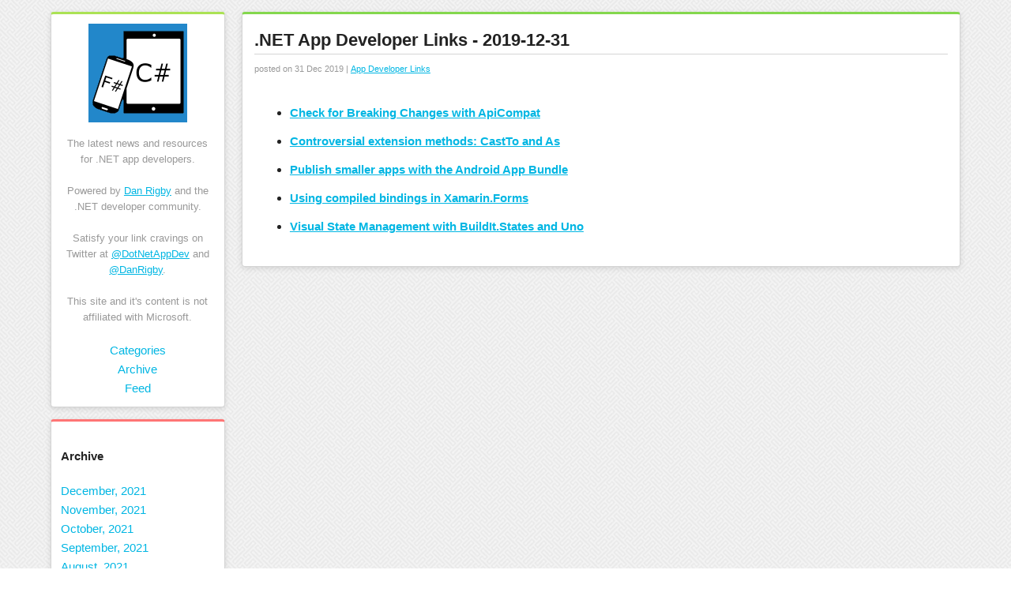

--- FILE ---
content_type: text/html
request_url: https://links.danrigby.com/2019/12/app-developer-links-2019-12-31/
body_size: 2674
content:
<!DOCTYPE html>
<html dir="ltr" lang="en-US">
<head>
    <meta charset="UTF-8" />
    <meta name="viewport" content="width=device-width" />
    <meta http-equiv="last-modified" content="2021-12-16T02:00:06.8498560-05:00" />
    <meta name="msvalidate.01" content="693E311065DAA9B9372404203CDCAD6B" />
    <title>.NET App Developer Links - 2019-12-31 | links.danrigby.com</title>
    <link rel="stylesheet" type="text/css" href="/stylesheets/style.css" />
    <link rel="icon" type="image/x-icon" href="/favicon.ico" />
    <link rel="alternate" type="application/atom+xml" title="Atom Feed" href="https://links.danrigby.com/feed.xml" />
    <link rel="alternate" type="application/json" title="JSON Feed" href="https://links.danrigby.com/feed.json" />
    <link rel="canonical" href="https://links.danrigby.com/2019/12/app-developer-links-2019-12-31/" />
</head>
<body class="home blog">
    <div id="page" class="hfeed site">
        <header id="masthead" class="site-header fancy-container lightgreen" role="banner">
            <hgroup>
                <a href="/"><img src="/images/Logo.png" /></a>
                <p class="site-description">The latest news and resources for .NET app developers.<br /><br />
                    Powered by <a href="https://danrigby.com">Dan Rigby</a> and the .NET developer community.<br /><br />
                    Satisfy your link cravings on Twitter at <a href="https://twitter.com/dotnetappdev">@DotNetAppDev</a> and <a href="https://twitter.com/danrigby">@DanRigby</a>.<br /><br />
                    This site and it's content is not affiliated with Microsoft.</p>
            </hgroup>
            <nav role="navigation" class="site-navigation main-navigation">
                <h1 class="assistive-text">Menu</h1>
                <div class="assistive-text skip-link"><a href="#content" title="Skip to content">Skip to content</a></div>
                <div class="menu">
                    <ul>
                        <li><a href="/category">Categories</a></li>
                        <li><a href="/archive">Archive</a></li>
                        <li><a href="https://links.danrigby.com/feed.xml">Feed</a></li>
                    </ul>
                </div>
            </nav>
        </header>
        <div id="main">
            <div id="primary" class="site-content">
                <div id="content" role="main">
                  

<div id="post">
    <h1>.NET App Developer Links - 2019-12-31</h1>

    <div class="post-note">
      posted on 31 Dec 2019
       | <a href="/category/app-developer-links">App Developer Links</a>
    </div>
    
    
        
    <ul>
<li>
<p><strong><a href="https://stu.dev/check-for-breaking-changes-with-apicompat/">Check for Breaking Changes with ApiCompat</a></strong></p>
</li>
<li>
<p><strong><a href="https://devblogs.microsoft.com/oldnewthing/20191227-00/?p=103271">Controversial extension methods: CastTo and As</a></strong></p>
</li>
<li>
<p><strong><a href="https://devblogs.microsoft.com/xamarin/android-app-bundle/">Publish smaller apps with the Android App Bundle</a></strong></p>
</li>
<li>
<p><strong><a href="https://www.thewissen.io/using-compiled-bindings-in-xamarin-forms/">Using compiled bindings in Xamarin.Forms</a></strong></p>
</li>
<li>
<p><strong><a href="https://nicksnettravels.builttoroam.com/visual-state-management-with-buildit-states-and-uno/">Visual State Management with BuildIt.States and Uno</a></strong></p>
</li>
</ul>


</div>
                </div>
                <!-- #content -->
            </div>
            <!-- #primary .site-content -->

            <div id="secondary" class="widget-area fancy-container lightred" role="complementary">
                <aside id="archives-4" class="widget widget_archive">
                    <h1 class="widget-title">Archive</h1>
                    <ul class="posts">
                          <li><a href="/archive#202112">December, 2021</a></li>
                          <li><a href="/archive#202111">November, 2021</a></li>
                          <li><a href="/archive#202110">October, 2021</a></li>
                          <li><a href="/archive#20219">September, 2021</a></li>
                          <li><a href="/archive#20218">August, 2021</a></li>
                          <li><a href="/archive#20217">July, 2021</a></li>
                          <li><a href="/archive#20216">June, 2021</a></li>
                          <li><a href="/archive#20215">May, 2021</a></li>
                          <li><a href="/archive#20214">April, 2021</a></li>
                          <li><a href="/archive#20213">March, 2021</a></li>
                          <li><a href="/archive#20212">February, 2021</a></li>
                          <li><a href="/archive#20211">January, 2021</a></li>
                          <li><a href="/archive#202012">December, 2020</a></li>
                          <li><a href="/archive#202011">November, 2020</a></li>
                          <li><a href="/archive#202010">October, 2020</a></li>
                          <li><a href="/archive#20209">September, 2020</a></li>
                          <li><a href="/archive#20208">August, 2020</a></li>
                          <li><a href="/archive#20207">July, 2020</a></li>
                          <li><a href="/archive#20206">June, 2020</a></li>
                          <li><a href="/archive#20205">May, 2020</a></li>
                          <li><a href="/archive#20204">April, 2020</a></li>
                          <li><a href="/archive#20203">March, 2020</a></li>
                          <li><a href="/archive#20202">February, 2020</a></li>
                          <li><a href="/archive#20201">January, 2020</a></li>
                          <li><a href="/archive#201912">December, 2019</a></li>
                          <li><a href="/archive#201911">November, 2019</a></li>
                          <li><a href="/archive#201910">October, 2019</a></li>
                          <li><a href="/archive#20199">September, 2019</a></li>
                          <li><a href="/archive#20198">August, 2019</a></li>
                          <li><a href="/archive#20197">July, 2019</a></li>
                          <li><a href="/archive#20196">June, 2019</a></li>
                          <li><a href="/archive#20195">May, 2019</a></li>
                          <li><a href="/archive#20194">April, 2019</a></li>
                          <li><a href="/archive#20193">March, 2019</a></li>
                          <li><a href="/archive#20192">February, 2019</a></li>
                          <li><a href="/archive#20191">January, 2019</a></li>
                          <li><a href="/archive#201812">December, 2018</a></li>
                          <li><a href="/archive#201811">November, 2018</a></li>
                          <li><a href="/archive#201810">October, 2018</a></li>
                          <li><a href="/archive#20189">September, 2018</a></li>
                          <li><a href="/archive#20188">August, 2018</a></li>
                          <li><a href="/archive#20187">July, 2018</a></li>
                          <li><a href="/archive#20186">June, 2018</a></li>
                          <li><a href="/archive#20185">May, 2018</a></li>
                          <li><a href="/archive#20184">April, 2018</a></li>
                          <li><a href="/archive#20183">March, 2018</a></li>
                          <li><a href="/archive#20182">February, 2018</a></li>
                          <li><a href="/archive#20181">January, 2018</a></li>
                          <li><a href="/archive#201712">December, 2017</a></li>
                          <li><a href="/archive#201711">November, 2017</a></li>
                          <li><a href="/archive#201710">October, 2017</a></li>
                          <li><a href="/archive#20179">September, 2017</a></li>
                          <li><a href="/archive#20178">August, 2017</a></li>
                          <li><a href="/archive#20177">July, 2017</a></li>
                          <li><a href="/archive#20176">June, 2017</a></li>
                          <li><a href="/archive#20175">May, 2017</a></li>
                          <li><a href="/archive#20174">April, 2017</a></li>
                          <li><a href="/archive#20173">March, 2017</a></li>
                          <li><a href="/archive#20172">February, 2017</a></li>
                          <li><a href="/archive#20171">January, 2017</a></li>
                          <li><a href="/archive#201612">December, 2016</a></li>
                          <li><a href="/archive#201611">November, 2016</a></li>
                          <li><a href="/archive#201610">October, 2016</a></li>
                          <li><a href="/archive#20169">September, 2016</a></li>
                          <li><a href="/archive#20168">August, 2016</a></li>
                          <li><a href="/archive#20167">July, 2016</a></li>
                          <li><a href="/archive#20166">June, 2016</a></li>
                          <li><a href="/archive#20165">May, 2016</a></li>
                          <li><a href="/archive#20164">April, 2016</a></li>
                          <li><a href="/archive#20163">March, 2016</a></li>
                          <li><a href="/archive#20162">February, 2016</a></li>
                          <li><a href="/archive#20161">January, 2016</a></li>
                          <li><a href="/archive#201512">December, 2015</a></li>
                          <li><a href="/archive#201511">November, 2015</a></li>
                          <li><a href="/archive#201510">October, 2015</a></li>
                          <li><a href="/archive#20159">September, 2015</a></li>
                          <li><a href="/archive#20158">August, 2015</a></li>
                          <li><a href="/archive#20157">July, 2015</a></li>
                          <li><a href="/archive#20156">June, 2015</a></li>
                          <li><a href="/archive#20155">May, 2015</a></li>
                          <li><a href="/archive#20154">April, 2015</a></li>
                          <li><a href="/archive#20153">March, 2015</a></li>
                          <li><a href="/archive#20152">February, 2015</a></li>
                          <li><a href="/archive#20151">January, 2015</a></li>
                          <li><a href="/archive#201411">November, 2014</a></li>
                          <li><a href="/archive#201410">October, 2014</a></li>
                          <li><a href="/archive#20149">September, 2014</a></li>
                          <li><a href="/archive#20148">August, 2014</a></li>
                          <li><a href="/archive#20147">July, 2014</a></li>
                          <li><a href="/archive#20146">June, 2014</a></li>
                          <li><a href="/archive#20145">May, 2014</a></li>
                          <li><a href="/archive#20144">April, 2014</a></li>
                          <li><a href="/archive#20143">March, 2014</a></li>
                          <li><a href="/archive#20142">February, 2014</a></li>
                          <li><a href="/archive#20141">January, 2014</a></li>
                          <li><a href="/archive#201312">December, 2013</a></li>
                          <li><a href="/archive#201311">November, 2013</a></li>
                          <li><a href="/archive#201310">October, 2013</a></li>
                          <li><a href="/archive#20139">September, 2013</a></li>
                          <li><a href="/archive#20138">August, 2013</a></li>
                          <li><a href="/archive#20137">July, 2013</a></li>
                          <li><a href="/archive#20136">June, 2013</a></li>
                          <li><a href="/archive#20135">May, 2013</a></li>
                          <li><a href="/archive#20134">April, 2013</a></li>
                          <li><a href="/archive#20133">March, 2013</a></li>
                          <li><a href="/archive#20132">February, 2013</a></li>
                          <li><a href="/archive#20131">January, 2013</a></li>
                          <li><a href="/archive#201212">December, 2012</a></li>
                          <li><a href="/archive#201211">November, 2012</a></li>
                          <li><a href="/archive#201210">October, 2012</a></li>
                          <li><a href="/archive#20129">September, 2012</a></li>
                          <li><a href="/archive#20128">August, 2012</a></li>
                          <li><a href="/archive#20127">July, 2012</a></li>
                          <li><a href="/archive#20126">June, 2012</a></li>
                          <li><a href="/archive#20125">May, 2012</a></li>
                          <li><a href="/archive#20124">April, 2012</a></li>
                    </ul>
                </aside>
                <aside id="search" class="widget widget_search">
                    <h1 class="widget-title">Search</h1>
                    <form id="searchform" type="search" method="get" action="https://www.google.com/search">
                        <input type="hidden" name="sitesearch" value="links.danrigby.com" />
                        <input type="text" name="q" maxlength="255" />
                    </form>
                </aside>
            </div>
            <!-- #secondary .widget-area -->


        </div>
        <!-- #main -->

        <footer id="colophon" class="site-footer" role="contentinfo">
            <div class="site-info">&copy; <a href="https://danrigby.com/" title="Dan Rigby" rel="home">Dan Rigby</a>. All rights reserved.</div>
            <!-- .site-info -->
        </footer>
        <!-- #colophon .site-footer -->
    </div>
    <!-- #page .hfeed .site -->
    
    <script>
	  (function(i,s,o,g,r,a,m){i['GoogleAnalyticsObject']=r;i[r]=i[r]||function(){
	  (i[r].q=i[r].q||[]).push(arguments)},i[r].l=1*new Date();a=s.createElement(o),
	  m=s.getElementsByTagName(o)[0];a.async=1;a.src=g;m.parentNode.insertBefore(a,m)
	  })(window,document,'script','//www.google-analytics.com/analytics.js','ga');

	  ga('create', 'UA-32457130-5', 'links.danrigby.com');
	  ga('send', 'pageview');

	</script>

</body>
</html>


--- FILE ---
content_type: text/css
request_url: https://links.danrigby.com/stylesheets/style.css
body_size: 22666
content:
html, body, div, span, applet, object, iframe, h1, h2, h3, h4, h5, h6, p, blockquote, pre, a, abbr, acronym, address, big, cite, code, del, dfn, em, font, ins, kbd, q, s, samp, small, strike, strong, sub, sup, tt, var, dl, dt, dd, ol, ul, li, fieldset, form, label, legend, table, caption, tbody, tfoot, thead, tr, th, td {
    border: 0;
    font-family: inherit;
    font-size: 100%;
    font-style: inherit;
    font-weight: inherit;
    margin: 0;
    outline: 0;
    padding: 0;
    vertical-align: baseline;
}

html {
    font-size: 62.5%;
    overflow-y: scroll;
    -webkit-text-size-adjust: 100%;
    -ms-text-size-adjust: 100%;
}

body {
    background: #fff;
    background-image: url(images/pw_maze_white.png);
}

article, aside, details, figcaption, figure, footer, header, hgroup, nav, section {
    display: block;
}

ol, ul {
    list-style: none;
}

table {
    border-collapse: separate;
    border-spacing: 0;
}

caption, th, td {
    font-weight: normal;
    text-align: left;
}

blockquote:before, blockquote:after, q:before, q:after {
    content: "";
}

blockquote, q {
    quotes: "" "";
}

a:focus {
    outline: thin dotted;
}

a:hover, a:active {
    outline: 0;
}

a img {
    border: 0;
}

body, button, input, select, textarea {
    color: #404040;
    font-family: sans-serif;
    font-size: 16px;
    font-size: 1.6rem;
    line-height: 1.5;
}

h1, h2, h3, h4, h5, h6 {
    clear: both;
}

hr {
    background-color: #ccc;
    border: 0;
    height: 1px;
    margin-bottom: 1.5em;
}

p {
    margin-bottom: 0.8em;
}

ul, ol {
    margin: 0 0 1.5em 3em;
}

ul {
    list-style: disc;
}

ol {
    list-style: decimal;
}

    ul ul, ol ol, ul ol, ol ul {
        margin-bottom: 0;
        margin-left: 1.5em;
    }

dt {
    font-weight: bold;
}

dd {
    margin: 0 1.5em 1.5em;
}

b, strong {
    font-weight: bold;
}

dfn, cite, em, i {
    font-style: italic;
}

blockquote {
    font-family: Georgia,"Bitstream Charter",serif;
    font-style: italic;
    margin: 0.8em 1.5em;
    border-left: 4px #dfdfdf solid;
    padding: 10px 15px;
    border-radius: 12px;
    border-top-right-radius: 0;
    border-bottom-right-radius: 0;
    background-color: #f3f3f3;
}

    blockquote cite {
        color: #999;
        font-size: 13px;
    }

        blockquote cite:before {
            content: "— 014 \0020";
        }

address {
    margin: 0 0 1.5em;
}

pre {
    background: #F2F7F9;
    font: 12px Monaco,Consolas,"Andale Mono","DejaVu Sans Mono",monospace;
    line-height: 1.6;
    margin-bottom: 1.6em;
    padding: 1.6em;
    overflow: auto;
    max-width: 100%;
}

code, kbd, tt, var {
    font: 14px Monaco,Consolas,"Andale Mono","DejaVu Sans Mono",monospace;
}

abbr, acronym {
    border-bottom: 1px dotted #666;
    cursor: help;
}

mark, ins {
    background: #fff9c0;
    text-decoration: none;
}

sup, sub {
    font-size: 75%;
    height: 0;
    line-height: 0;
    position: relative;
    vertical-align: baseline;
}

sup {
    bottom: 1ex;
}

sub {
    top: .5ex;
}

small {
    font-size: 75%;
}

big {
    font-size: 125%;
}

figure {
    margin: 0;
}

table {
    margin: 0 0 1.5em;
    width: 100%;
}

th {
    font-weight: bold;
}

button, input, select, textarea {
    font-size: 100%;
    margin: 0;
    vertical-align: baseline;
    *vertical-align: middle;
}

button, input {
    line-height: normal;
    *overflow: visible;
}

    button, html input[type="button"], input[type="reset"], input[type="submit"] {
        border: 1px solid #ccc;
        border-color: #ccc #ccc #bbb #ccc;
        border-radius: 3px;
        background: #fafafa;
        background: -moz-linear-gradient(top,#fafafa 60%,#e6e6e6 100%);
        background: -webkit-gradient(linear,left top,left bottom,color-stop(60%,#fafafa),color-stop(100%,#e6e6e6));
        background: -webkit-linear-gradient(top,#fafafa 60%,#e6e6e6 100%);
        background: -o-linear-gradient(top,#fafafa 60%,#e6e6e6 100%);
        background: -ms-linear-gradient(top,#fafafa 60%,#e6e6e6 100%);
        background: linear-gradient(top,#fafafa 60%,#e6e6e6 100%);
        filter: progid:DXImageTransform.Microsoft.gradient(startColorstr='#fafafa',endColorstr='#e6e6e6',GradientType=0);
        box-shadow: inset 0 2px 1px #fff;
        color: rgba(0,0,0,.8);
        cursor: pointer;
        -webkit-appearance: button;
        font-size: 12px;
        font-size: 1.4rem;
        padding: 1.0em 1.5em .88em;
        text-shadow: 0 1px 0 rgba(255,255,255,.5);
    }

        button:hover, html input[type="button"]:hover, input[type="reset"]:hover, input[type="submit"]:hover {
            background: #f5f5f5;
            background: -moz-linear-gradient(top,#f5f5f5 60%,#dcdcdc 100%);
            background: -webkit-gradient(linear,left top,left bottom,color-stop(60%,#f5f5f5),color-stop(100%,#dcdcdc));
            background: -webkit-linear-gradient(top,#f5f5f5 60%,#dcdcdc 100%);
            background: -o-linear-gradient(top,#f5f5f5 60%,#dcdcdc 100%);
            background: -ms-linear-gradient(top,#f5f5f5 60%,#dcdcdc 100%);
            background: linear-gradient(top,#f5f5f5 60%,#dcdcdc 100%);
            filter: progid:DXImageTransform.Microsoft.gradient(startColorstr='#f5f5f5',endColorstr='#dcdcdc',GradientType=0);
            border-color: #bbb #bbb #aaa #bbb;
        }

        button:focus, html input[type="button"]:focus, input[type="reset"]:focus, input[type="submit"]:focus, button:active, html input[type="button"]:active, input[type="reset"]:active, input[type="submit"]:active {
            border-color: #aaa #bbb #bbb #bbb;
            box-shadow: inset 0 2px 3px rgba(0,0,0,.15);
            box-shadow: inset 0 2px 2px rgba(0,0,0,.15);
        }

    input[type="checkbox"], input[type="radio"] {
        box-sizing: border-box;
        padding: 0;
    }

    input[type="search"] {
        -webkit-appearance: textfield;
        -moz-box-sizing: content-box;
        -webkit-box-sizing: content-box;
        box-sizing: content-box;
    }

        input[type="search"]::-webkit-search-decoration {
            -webkit-appearance: none;
        }

    button::-moz-focus-inner, input::-moz-focus-inner {
        border: 0;
        padding: 0;
    }

    input[type=text], input[type=email], textarea {
        color: #666;
        border: 1px solid #ccc;
        border-radius: 3px;
    }

        input[type=text]:focus, input[type=email]:focus, textarea:focus {
            color: #111;
        }

    input[type=text], input[type=email] {
        padding: 3px;
    }

textarea {
    overflow: auto;
    padding-left: 3px;
    vertical-align: top;
    width: 98%;
}

a {
    color: #00b6e3;
}

    a:visited {
        color: #26ADE4;
    }

    a:hover, a:focus, a:active {
        color: #1E8DAF;
    }

.alignleft {
    display: inline;
    float: left;
    margin-right: 1.5em;
}

.alignright {
    display: inline;
    float: right;
    margin-left: 1.5em;
}

.aligncenter {
    clear: both;
    display: block;
    margin: 0 auto;
}

.clearfloat {
    clear: both;
}

img.alignleft {
    margin: 20px 20px 20px 0;
}

img.alignright {
    margin: 20px 0 20px 20px;
}

img.aligncenter {
    margin: 20px auto;
}

.assistive-text {
    clip: rect(1px 1px 1px 1px);
    position: absolute!important;
}

.main-navigation {
    clear: both;
    display: block;
    float: left;
    width: 100%;
}

    .main-navigation ul {
        list-style: none;
        margin: 0;
        padding-left: 0;
    }

    .main-navigation li {
        float: left;
        position: relative;
    }

    .main-navigation a {
        display: block;
        text-decoration: none;
    }

    .main-navigation ul ul {
        -moz-box-shadow: 0 3px 3px rgba(0,0,0,0.2);
        -webkit-box-shadow: 0 3px 3px rgba(0,0,0,0.2);
        box-shadow: 0 3px 3px rgba(0,0,0,0.2);
        display: none;
        float: left;
        position: absolute;
        top: 1.5em;
        left: 0;
        z-index: 99999;
    }

        .main-navigation ul ul ul {
            left: 100%;
            top: 0;
        }

        .main-navigation ul ul a {
            width: 200px;
        }

        .main-navigation ul ul li {
        }

    .main-navigation li:hover > a {
    }

    .main-navigation ul ul :hover > a {
    }

    .main-navigation ul ul a:hover {
    }

    .main-navigation ul li:hover > ul {
        display: block;
    }

    .main-navigation li.current_page_item a, .main-navigation li.current-menu-item a {
    }

.menu-toggle {
    cursor: pointer;
}

.main-small-navigation .menu {
    display: none;
}

#main article.sticky {
    background: #F2F7F9;
    margin-left: -40px;
    padding-left: 40px;
    margin-right: -40px;
    padding-right: 40px;
    margin-bottom: 1px;
}

.hentry {
}

.entry-meta {
    clear: both;
}

.byline {
    display: none;
}

.single .byline, .group-blog .byline {
    display: inline;
}

.entry-content, .entry-summary {
    margin: 1.5em 0 0;
}

.page-links {
    clear: both;
    margin: 0 0 1.5em;
}

.blog .format-aside .entry-title, .archive .format-aside .entry-title, .blog .format-status .entry-title, .archive .format-status .entry-title, .blog .format-link .entry-title, .archive .format-link .entry-title, .blog .format-image .entry-title, .archive .format-image .entry-title, .blog .format-quote .entry-title, .archive .format-quote .entry-title {
    display: none;
}

.site-header img, .entry-content img, .comment-content img, .widget img {
    max-width: 100%;
}

.site-header img, .entry-content img, img[class*="align"], img[class*="wp-image-"] {
    height: auto;
}

.site-header img, .entry-content img, img.size-full {
    max-width: 100%;
}

    .entry-content img.wp-smiley, .comment-content img.wp-smiley {
        border: none;
        margin-bottom: 0;
        margin-top: 0;
        padding: 0;
    }

.wp-caption {
    border: 1px solid #ccc;
    max-width: 100%;
}

    .wp-caption.aligncenter, .wp-caption.alignleft, .wp-caption.alignright {
        margin-bottom: 1.5em;
    }

    .wp-caption img {
        display: block;
        margin: 1.2% auto 0;
        max-width: 98%;
    }

.wp-caption-text {
    text-align: center;
}

.wp-caption .wp-caption-text {
    margin: 0.8075em 0;
}

#content .gallery {
    margin-bottom: 1.5em;
}

.gallery-caption {
    font-size: 13px;
    color: #999;
    padding: 0 10px 10px 10px;
}

#content .gallery a img {
    border: none;
    height: auto;
    max-width: 90%;
}

#content .gallery dd {
    margin: 0;
}

#content .gallery-columns-4 .gallery-item {
}

    #content .gallery-columns-4 .gallery-item img {
    }

embed, iframe, object {
    max-width: 100%;
}

#content .site-navigation {
    overflow: hidden;
}

#content .nav-previous {
    float: left;
    width: 40%;
}

#content .nav-next {
    float: right;
    text-align: right;
    width: 40%;
}

#content p img {
    max-width: 100%;
    border: 1px #ccc solid;
    border-radius: 4px;
}

#comments {
    margin-top: 40px;
    font-size: 14px;
    margin-bottom: 30px;
}

#comments-template div.navigation {
    height: 50px;
}

ol.commentlist {
    margin-left: 60px;
}

    ol.commentlist, ol.commentlist ul.children {
        list-style: none;
    }

ul.children {
    margin-left: 44px;
}

ol.commentlist .avatar {
    width: 48px;
    height: 48px;
    border-radius: 50%;
    float: left;
    margin-right: 6px;
    margin-left: -60px;
}

ul.children .avatar {
    width: 32px;
    height: 32px;
    margin-left: -44px;
}

.comment-meta, .comment-meta a {
    color: #999;
    font-size: 12px;
    text-decoration: none;
}

.comment-meta {
    margin-top: -12px;
    margin-left: 0;
    margin-bottom: 20px;
}

    .comment-meta a:before {
        content: "\2014\a0";
    }

.comment .reply {
    display: block;
}

    .comment .reply a {
        margin-top: -10px;
        display: block;
    }

.comment-body:hover .reply {
}

.comment .reply a:hover {
}

.comment-body {
    margin-left: 0;
    margin-bottom: 40px;
}

.comment-author {
    line-height: 48px;
    font-size: 16px;
    font-weight: bold;
}

    .comment-author cite {
        font-style: normal;
    }

ul.children .comment-author {
    line-height: 32px;
    margin-bottom: 10px;
}

.comment-author .fn a {
    text-decoration: none;
}

.comment-author .says, .pingback .says, .pingback .comment-meta, .pingback .reply, .pingback p {
    display: none;
}

.pingback cite {
    position: relative;
}

    .pingback cite::before {
        content: "Ping!";
        position: absolute;
        left: -31px;
        font-size: 10px;
        color: #999;
        -webkit-transform: rotate(-45deg);
        -moz-transform: rotate(-45deg);
        -o-transform: rotate(-45deg);
        -ms-transform: rotate(-45deg);
    }

.form-allowed-tags {
    display: none;
}

.bypostauthor {
}

.widget {
    margin: 0 0 1.5em;
}

#searchsubmit {
    display: none;
}

body {
    font: 15px "Helvetica Neue",Helvetica,Arial,sans-serif;
    font-weight: 300;
    line-height: 1.6;
    color: #222;
}

.site-title a {
    color: inherit;
    text-decoration: none;
}

.site-title {
    line-height: 1.2;
    font-size: 18px;
    margin: 10px 0 0 0;
}

.site-description {
    color: #999;
    font-weight: 300;
    font-size: 13px;
    margin: 10px 0 20px 0;
}

.main-navigation ul, #secondary ul {
    list-style: none;
    padding: 0;
    margin: 0;
}

.main-navigation li, #secondary li {
    display: block;
    width: 100%;
    margin: 0;
    padding: 0;
}

.main-navigation a, #secondary ul li a {
    padding: 2px 0;
    text-decoration: none;
    display: inline;
}

#secondary .widget-title {
    font-size: 15px;
}

.main-navigation li.current-menu-item a, .main-navigation li.current_page_item a {
}

#nav-above {
    display: none;
}

#nav-below {
    margin-top: 20px;
}

.infinite-scroll #nav-below {
    display: none;
}

.infinite-loader {
    display: block;
    padding-left: 50%;
}

    .infinite-loader .spinner {
        margin-left: -17px;
    }

#infinite-handle {
    margin-top: 20px;
}

h1, h2, h3, h4, h5, h6 {
    font-weight: bold;
    margin: 20px 0;
}

h1 {
    font-size: 22px;
}

h2 {
    font-size: 18px;
}

h3 {
    font-size: 15px;
}

h4, h5, h6 {
    font-weight: 300;
}

#main article {
    padding: 10px 0 40px 0;
    border-bottom: solid 1px #ddd;
}

    #main article.comment {
        border-bottom: none;
    }

.entry-title a {
    color: inherit;
    text-decoration: none;
}

    .entry-title a:hover {
        color: #26ADE4;
    }

.entry-meta, .entry-meta a {
    color: #999;
    font-size: 12px;
}

    .entry-meta a:hover {
        color: #26ADE4;
    }

#page {
    width: 1152px;
    margin: 0 auto;
}

#masthead {
    float: left;
    width: 17%;
    margin-top: 15px;
    margin-bottom: 0;
    padding: 1%;
    text-align: center;
}

  #masthead h2 {
    font-weight: normal;
    border-top: 1px #d4d4d4 solid;
    margin: 10px 0;    
  }

.site-content, #colophon {
    float: right;
    width: 79%;
}

#content {
}

#secondary {
    clear: left;
    float: left;
    overflow: hidden;
    width: 17%;
    padding: 1%;
}

    #secondary form#searchform input[type="text"].field {
        width: 90%;
    }

#tertiary {
    clear: left;
}

.site-footer {
    clear: both;
    margin-top: 40px;
    margin-bottom: 40px;
    text-align: center;
}

    .site-footer, .site-footer a {
        font-size: 13px;
        color: #999;
    }

        .site-footer a:hover {
            color: #26ADE4;
        }

table {
	background:#FFF;
	border:2px solid #CCC;
	border-collapse:collapse;
	margin:5px 0 10px;
}
th, 
td {
	border:1px solid #CCC;
	padding:3px 10px;
	text-align:left;
	vertical-align:top;
}
tr.even td {
	background:#F7F7F7;
}
th {
	background:#EDEFF0;
}

.format-aside h1.entry-title, .format-quote h1.entry-title, .format-chat h1.entry-title, .format-status h1.entry-title, .format-image h1.entry-title, .format-link h1.entry-title {
    font-size: 13px;
    line-height: 21px;
}

    .format-aside h1.entry-title::before {
        content: "Aside: ";
        color: #999;
        font-weight: 300;
    }

    .format-quote h1.entry-title::before {
        content: "Quote: ";
        color: #999;
        font-weight: 300;
    }

    .format-status h1.entry-title::before {
        content: "Status: ";
        color: #999;
        font-weight: 300;
    }

    .format-link h1.entry-title::before {
        content: "Link: ";
        color: #999;
        font-weight: 300;
    }

    .format-image h1.entry-title::before {
        content: "Image: ";
        color: #999;
        font-weight: 300;
    }

.entry-content .twitter-tweet-rendered {
    max-width: 100%!important;
}

@media only screen and (max-width : 1152px) {
    #page {
        width: 950px;
    }

    .site-content, #colophon {
        width: 75%;
    }

    #masthead,
    #secondary {
        width: 21%;
    }
}


@media only screen and (max-width : 950px) {
    #page {
        width: auto;
        padding: 10px;
        margin: 0 auto;
        position: relative;
    }

    .site-content, #colophon {
        width: 100%;
    }

    #masthead,
    #secondary {
        width: auto;
        margin-top: 0;
        float: none;
        margin-bottom: 0;
        padding: 15px;
    }

    .site-title, .site-description {
        clear: none;
        margin-bottom: 10px;
    }

    .site-logo, .site-logo img {
        float: left;
        width: 50px;
        height: 50px;
    }
    
    #content p img {
      max-width: 100%;
    }

    .main-navigation {
        width: auto;
        clear: none;
        float: none;
    }

        .main-navigation li {
            display: inline-block;
            width: auto;
            padding: 5px 20px 5px 0;
            float: none;
        }

    .main-small-navigation {
        position: absolute;
        top: 0;
        left: 0;
        background: #F2F7F9;
        border-bottom: solid 1px #DDD;
        width: 100%;
    }

        .main-small-navigation ul {
            list-style: none;
            margin: 0;
            padding: 0;
        }

        .main-small-navigation a {
            display: block;
            padding: 10px 40px;
            border-top: solid 1px #ddd;
        }

        .main-small-navigation .menu-toggle {
            font-size: 14px;
            margin: 0;
            padding: 10px 40px;
        }

            .main-small-navigation .menu-toggle:before {
                content: '\2261';
                margin-left: -20px;
                margin-right: 10px;
            }

            .main-small-navigation .menu-toggle.toggled-on {
                background: white;
            }
}

@media only screen and (max-width : 600px) {
    #masthead {
        
    }
    #secondary {
      display: none;
    }
}

@media only screen and (min-device-width : 768px) and (max-device-width : 1024px) and (orientation : portrait) {
}

code {
    white-space: nowrap;
    display: inline;
}

code, tt {
    background-color: #F8F8F8;
    border: 1px solid #EAEAEA;
    border-radius: 3px 3px 3px 3px;
    margin: 0 2px;
    padding: 0 5px;
}

pre {
    background-color: #F8F8F8;
    border: 1px solid #CCCCCC;
    border-radius: 3px 3px 3px 3px;
    font-size: 13px;
    line-height: 19px;
    overflow: auto;
    padding: 6px 10px;
    margin: 15px 0;
    display: block;
}

    pre code {
        border: none;
        white-space: pre;
        padding: 0;
    }

.str {
    color: #800;
}

.kwd {
    color: #008;
}

.com {
    color: #080;
}

.typ {
    color: #2b91af;
}

.lit {
    color: #066;
}

.pun, .opn, .clo {
    color: #660;
}

.tag {
    color: #008;
}

.atn {
    color: #606;
}

.atv {
    color: #080;
}

.dec, .var {
    color: #606;
}

.fun {
    color: #2b91af;
}

div#post {
    border: 1px #d4d4d4 solid;
    border-top: 3px #84d74d solid;
    margin: 15px 0;
    padding: 15px;
    -webkit-border-radius: 4px;
    -moz-border-radius: 4px;
    border-radius: 4px;
    background: #fff;
    box-shadow: 0 2px 6px rgba(100,100,100,.2);
}
  div#post h1 {
    margin: 0;
  }

    div#post h1 span,
    ul.posts > li > h1 span {
      font-size: 8pt;
      font-weight: normal;
      display: block;
      border-top: 1px #ccc solid;
      padding-top: 5px;
      color: #999;
    }
      
ul.posts {
    list-style: none;
    margin:0;
    padding:0;
}

  ul.posts > li > h1 {
    margin-top: 0;
  }
    ul.posts > li > h1 a {
      margin-top: 0;
      text-decoration: none;
    }
   
    ul.posts > li > h1 span {
      font-size: 8pt;
      font-weight: normal;
      display: block;
      border-top: 1px #ccc solid;
      padding-top: 5px;
      color: #999;
    }
    
ul.archive li {
  margin-left: 15px;
}

span.note {
  font-style: italic;
  color: #a5a5a5;
}

span.note strong {
  color: #F62817;
}

div.post-note {
  border-top: 1px #d4d4d4 solid;
  padding-top: 10px;
  margin-bottom: 35px;
  display: block;
  color: #999;
  font-size: 8pt;
}
div.divider {
  border-top: 1px #d4d4d4 solid;
  margin: 40px 0 15px 0;
}

.category-list li {
  margin-left: 15px;
}

.fancy-container {
  border: 1px #d4d4d4 solid;
  margin: 15px 0;
  padding: 15px;
  -webkit-border-radius: 4px;
  -moz-border-radius: 4px;
  border-radius: 4px;
  background: #fff;
  box-shadow: 0 2px 6px rgba(100,100,100,.2);
}

.darkishblue {
  border-top: 3px #409abf solid;
}

.darkishred {
  border-top: 3px #e05c5c solid;
}

.lightblue {
    border-top: 3px #00b6e3 solid;
}

.lightred {
    border-top: 3px #ff7575 solid;
}

.orange {
    border-top: 3px #ff761b solid;
}

.lightgreen {
    border-top: 3px #abe254 solid;
}
div.logos {
    overflow: hidden;
    margin-bottom: 3px;
} 
div.logos a {
    float: left;
    line-height: 0px;
    width: 48px;
    height: 48px;
    display: block;
    margin-right: 2px;
    margin-bottom: 2px;
}
div.logos a:nth-child(4n) {
    margin-right: 0px;
}

/* stolen from http://apple.stackexchange.com/questions/400/please-share-your-hidden-os-x-features-or-tips-and-tricks
   because it's an awesome way to show keyboard keys */
kbd {
  white-space: nowrap;
  color: #000;
  background: #eee;
  border-style: solid;
  border-color: #ccc #aaa #888 #bbb;
  padding: 2px 6px;
  -moz-border-radius: 4px;
  -webkit-border-radius: 4px;
  border-radius: 4px;
  -moz-box-shadow: 0 2px 0 rgba(0, 0, 0, 0.2),0 0 0 1px #ffffff inset;
  -webkit-box-shadow: 0 2px 0 rgba(0, 0, 0, 0.2),0 0 0 1px #ffffff inset;
  box-shadow: 0 2px 0 rgba(0, 0, 0, 0.2),0 0 0 1px #ffffff inset;
  background-color: #FAFAFA;
  border-color: #CCCCCC #CCCCCC #FFFFFF;
  border-style: solid solid none;
  border-width: 1px 1px medium;
  color: #444444;
  font-family: 'Helvetica Neue',Helvetica,Arial,Sans-serif;
  font-size: 11px;
  font-weight: bold;
  white-space: nowrap;
  display: inline-block;
  margin-bottom: 5px;
}

ul.snow-series {
  margin: 0 0 1.5em 3em
}

--- FILE ---
content_type: text/plain
request_url: https://www.google-analytics.com/j/collect?v=1&_v=j102&a=876787278&t=pageview&_s=1&dl=https%3A%2F%2Flinks.danrigby.com%2F2019%2F12%2Fapp-developer-links-2019-12-31%2F&ul=en-us%40posix&dt=.NET%20App%20Developer%20Links%20-%202019-12-31%20%7C%20links.danrigby.com&sr=1280x720&vp=1280x720&_u=IEBAAAABAAAAACAAI~&jid=1030725978&gjid=1062062700&cid=1061346491.1768873744&tid=UA-32457130-5&_gid=738461451.1768873744&_r=1&_slc=1&z=1157157351
body_size: -451
content:
2,cG-S7P1XFXCVS